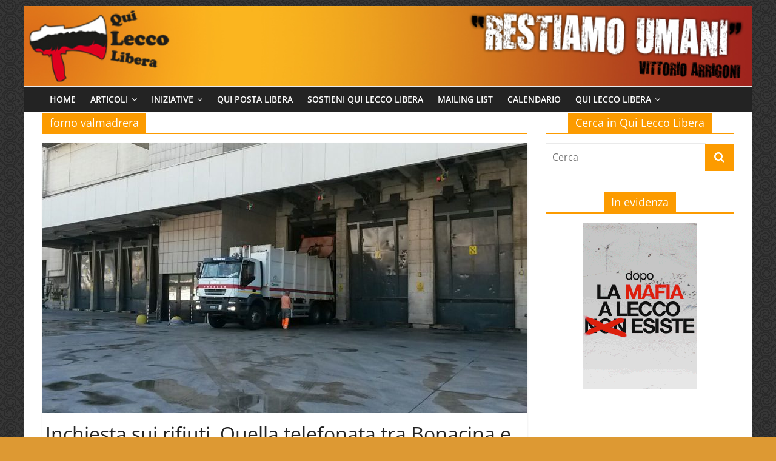

--- FILE ---
content_type: text/html; charset=UTF-8
request_url: https://www.quileccolibera.net/tag/forno-valmadrera/
body_size: 66996
content:
<!DOCTYPE html>
<html lang="it-IT">
<head>
			<meta charset="UTF-8" />
		<meta name="viewport" content="width=device-width, initial-scale=1">
		<link rel="profile" href="http://gmpg.org/xfn/11" />
		<title>forno valmadrera &#8211; Qui Lecco Libera</title>
<meta name='robots' content='max-image-preview:large' />
<link rel="alternate" type="application/rss+xml" title="Qui Lecco Libera &raquo; Feed" href="https://www.quileccolibera.net/feed/" />
<link rel="alternate" type="application/rss+xml" title="Qui Lecco Libera &raquo; Feed dei commenti" href="https://www.quileccolibera.net/comments/feed/" />
<link rel="alternate" type="application/rss+xml" title="Qui Lecco Libera &raquo; forno valmadrera Feed del tag" href="https://www.quileccolibera.net/tag/forno-valmadrera/feed/" />
<script type="text/javascript">
window._wpemojiSettings = {"baseUrl":"https:\/\/s.w.org\/images\/core\/emoji\/14.0.0\/72x72\/","ext":".png","svgUrl":"https:\/\/s.w.org\/images\/core\/emoji\/14.0.0\/svg\/","svgExt":".svg","source":{"concatemoji":"https:\/\/www.quileccolibera.net\/wp-includes\/js\/wp-emoji-release.min.js?ver=6.1.9"}};
/*! This file is auto-generated */
!function(e,a,t){var n,r,o,i=a.createElement("canvas"),p=i.getContext&&i.getContext("2d");function s(e,t){var a=String.fromCharCode,e=(p.clearRect(0,0,i.width,i.height),p.fillText(a.apply(this,e),0,0),i.toDataURL());return p.clearRect(0,0,i.width,i.height),p.fillText(a.apply(this,t),0,0),e===i.toDataURL()}function c(e){var t=a.createElement("script");t.src=e,t.defer=t.type="text/javascript",a.getElementsByTagName("head")[0].appendChild(t)}for(o=Array("flag","emoji"),t.supports={everything:!0,everythingExceptFlag:!0},r=0;r<o.length;r++)t.supports[o[r]]=function(e){if(p&&p.fillText)switch(p.textBaseline="top",p.font="600 32px Arial",e){case"flag":return s([127987,65039,8205,9895,65039],[127987,65039,8203,9895,65039])?!1:!s([55356,56826,55356,56819],[55356,56826,8203,55356,56819])&&!s([55356,57332,56128,56423,56128,56418,56128,56421,56128,56430,56128,56423,56128,56447],[55356,57332,8203,56128,56423,8203,56128,56418,8203,56128,56421,8203,56128,56430,8203,56128,56423,8203,56128,56447]);case"emoji":return!s([129777,127995,8205,129778,127999],[129777,127995,8203,129778,127999])}return!1}(o[r]),t.supports.everything=t.supports.everything&&t.supports[o[r]],"flag"!==o[r]&&(t.supports.everythingExceptFlag=t.supports.everythingExceptFlag&&t.supports[o[r]]);t.supports.everythingExceptFlag=t.supports.everythingExceptFlag&&!t.supports.flag,t.DOMReady=!1,t.readyCallback=function(){t.DOMReady=!0},t.supports.everything||(n=function(){t.readyCallback()},a.addEventListener?(a.addEventListener("DOMContentLoaded",n,!1),e.addEventListener("load",n,!1)):(e.attachEvent("onload",n),a.attachEvent("onreadystatechange",function(){"complete"===a.readyState&&t.readyCallback()})),(e=t.source||{}).concatemoji?c(e.concatemoji):e.wpemoji&&e.twemoji&&(c(e.twemoji),c(e.wpemoji)))}(window,document,window._wpemojiSettings);
</script>
<style type="text/css">
img.wp-smiley,
img.emoji {
	display: inline !important;
	border: none !important;
	box-shadow: none !important;
	height: 1em !important;
	width: 1em !important;
	margin: 0 0.07em !important;
	vertical-align: -0.1em !important;
	background: none !important;
	padding: 0 !important;
}
</style>
	<link rel='stylesheet' id='flick-css' href='https://www.quileccolibera.net/wp-content/plugins/mailchimp/css/flick/flick.css?ver=6.1.9' type='text/css' media='all' />
<link rel='stylesheet' id='mailchimpSF_main_css-css' href='https://www.quileccolibera.net/?mcsf_action=main_css&#038;ver=6.1.9' type='text/css' media='all' />
<!--[if IE]>
<link rel='stylesheet' id='mailchimpSF_ie_css-css' href='https://www.quileccolibera.net/wp-content/plugins/mailchimp/css/ie.css?ver=6.1.9' type='text/css' media='all' />
<![endif]-->
<link rel='stylesheet' id='wp-block-library-css' href='https://www.quileccolibera.net/wp-includes/css/dist/block-library/style.min.css?ver=6.1.9' type='text/css' media='all' />
<style id='wp-block-library-theme-inline-css' type='text/css'>
.wp-block-audio figcaption{color:#555;font-size:13px;text-align:center}.is-dark-theme .wp-block-audio figcaption{color:hsla(0,0%,100%,.65)}.wp-block-audio{margin:0 0 1em}.wp-block-code{border:1px solid #ccc;border-radius:4px;font-family:Menlo,Consolas,monaco,monospace;padding:.8em 1em}.wp-block-embed figcaption{color:#555;font-size:13px;text-align:center}.is-dark-theme .wp-block-embed figcaption{color:hsla(0,0%,100%,.65)}.wp-block-embed{margin:0 0 1em}.blocks-gallery-caption{color:#555;font-size:13px;text-align:center}.is-dark-theme .blocks-gallery-caption{color:hsla(0,0%,100%,.65)}.wp-block-image figcaption{color:#555;font-size:13px;text-align:center}.is-dark-theme .wp-block-image figcaption{color:hsla(0,0%,100%,.65)}.wp-block-image{margin:0 0 1em}.wp-block-pullquote{border-top:4px solid;border-bottom:4px solid;margin-bottom:1.75em;color:currentColor}.wp-block-pullquote__citation,.wp-block-pullquote cite,.wp-block-pullquote footer{color:currentColor;text-transform:uppercase;font-size:.8125em;font-style:normal}.wp-block-quote{border-left:.25em solid;margin:0 0 1.75em;padding-left:1em}.wp-block-quote cite,.wp-block-quote footer{color:currentColor;font-size:.8125em;position:relative;font-style:normal}.wp-block-quote.has-text-align-right{border-left:none;border-right:.25em solid;padding-left:0;padding-right:1em}.wp-block-quote.has-text-align-center{border:none;padding-left:0}.wp-block-quote.is-large,.wp-block-quote.is-style-large,.wp-block-quote.is-style-plain{border:none}.wp-block-search .wp-block-search__label{font-weight:700}.wp-block-search__button{border:1px solid #ccc;padding:.375em .625em}:where(.wp-block-group.has-background){padding:1.25em 2.375em}.wp-block-separator.has-css-opacity{opacity:.4}.wp-block-separator{border:none;border-bottom:2px solid;margin-left:auto;margin-right:auto}.wp-block-separator.has-alpha-channel-opacity{opacity:1}.wp-block-separator:not(.is-style-wide):not(.is-style-dots){width:100px}.wp-block-separator.has-background:not(.is-style-dots){border-bottom:none;height:1px}.wp-block-separator.has-background:not(.is-style-wide):not(.is-style-dots){height:2px}.wp-block-table{margin:"0 0 1em 0"}.wp-block-table thead{border-bottom:3px solid}.wp-block-table tfoot{border-top:3px solid}.wp-block-table td,.wp-block-table th{word-break:normal}.wp-block-table figcaption{color:#555;font-size:13px;text-align:center}.is-dark-theme .wp-block-table figcaption{color:hsla(0,0%,100%,.65)}.wp-block-video figcaption{color:#555;font-size:13px;text-align:center}.is-dark-theme .wp-block-video figcaption{color:hsla(0,0%,100%,.65)}.wp-block-video{margin:0 0 1em}.wp-block-template-part.has-background{padding:1.25em 2.375em;margin-top:0;margin-bottom:0}
</style>
<link rel='stylesheet' id='classic-theme-styles-css' href='https://www.quileccolibera.net/wp-includes/css/classic-themes.min.css?ver=1' type='text/css' media='all' />
<style id='global-styles-inline-css' type='text/css'>
body{--wp--preset--color--black: #000000;--wp--preset--color--cyan-bluish-gray: #abb8c3;--wp--preset--color--white: #ffffff;--wp--preset--color--pale-pink: #f78da7;--wp--preset--color--vivid-red: #cf2e2e;--wp--preset--color--luminous-vivid-orange: #ff6900;--wp--preset--color--luminous-vivid-amber: #fcb900;--wp--preset--color--light-green-cyan: #7bdcb5;--wp--preset--color--vivid-green-cyan: #00d084;--wp--preset--color--pale-cyan-blue: #8ed1fc;--wp--preset--color--vivid-cyan-blue: #0693e3;--wp--preset--color--vivid-purple: #9b51e0;--wp--preset--gradient--vivid-cyan-blue-to-vivid-purple: linear-gradient(135deg,rgba(6,147,227,1) 0%,rgb(155,81,224) 100%);--wp--preset--gradient--light-green-cyan-to-vivid-green-cyan: linear-gradient(135deg,rgb(122,220,180) 0%,rgb(0,208,130) 100%);--wp--preset--gradient--luminous-vivid-amber-to-luminous-vivid-orange: linear-gradient(135deg,rgba(252,185,0,1) 0%,rgba(255,105,0,1) 100%);--wp--preset--gradient--luminous-vivid-orange-to-vivid-red: linear-gradient(135deg,rgba(255,105,0,1) 0%,rgb(207,46,46) 100%);--wp--preset--gradient--very-light-gray-to-cyan-bluish-gray: linear-gradient(135deg,rgb(238,238,238) 0%,rgb(169,184,195) 100%);--wp--preset--gradient--cool-to-warm-spectrum: linear-gradient(135deg,rgb(74,234,220) 0%,rgb(151,120,209) 20%,rgb(207,42,186) 40%,rgb(238,44,130) 60%,rgb(251,105,98) 80%,rgb(254,248,76) 100%);--wp--preset--gradient--blush-light-purple: linear-gradient(135deg,rgb(255,206,236) 0%,rgb(152,150,240) 100%);--wp--preset--gradient--blush-bordeaux: linear-gradient(135deg,rgb(254,205,165) 0%,rgb(254,45,45) 50%,rgb(107,0,62) 100%);--wp--preset--gradient--luminous-dusk: linear-gradient(135deg,rgb(255,203,112) 0%,rgb(199,81,192) 50%,rgb(65,88,208) 100%);--wp--preset--gradient--pale-ocean: linear-gradient(135deg,rgb(255,245,203) 0%,rgb(182,227,212) 50%,rgb(51,167,181) 100%);--wp--preset--gradient--electric-grass: linear-gradient(135deg,rgb(202,248,128) 0%,rgb(113,206,126) 100%);--wp--preset--gradient--midnight: linear-gradient(135deg,rgb(2,3,129) 0%,rgb(40,116,252) 100%);--wp--preset--duotone--dark-grayscale: url('#wp-duotone-dark-grayscale');--wp--preset--duotone--grayscale: url('#wp-duotone-grayscale');--wp--preset--duotone--purple-yellow: url('#wp-duotone-purple-yellow');--wp--preset--duotone--blue-red: url('#wp-duotone-blue-red');--wp--preset--duotone--midnight: url('#wp-duotone-midnight');--wp--preset--duotone--magenta-yellow: url('#wp-duotone-magenta-yellow');--wp--preset--duotone--purple-green: url('#wp-duotone-purple-green');--wp--preset--duotone--blue-orange: url('#wp-duotone-blue-orange');--wp--preset--font-size--small: 13px;--wp--preset--font-size--medium: 20px;--wp--preset--font-size--large: 36px;--wp--preset--font-size--x-large: 42px;--wp--preset--spacing--20: 0.44rem;--wp--preset--spacing--30: 0.67rem;--wp--preset--spacing--40: 1rem;--wp--preset--spacing--50: 1.5rem;--wp--preset--spacing--60: 2.25rem;--wp--preset--spacing--70: 3.38rem;--wp--preset--spacing--80: 5.06rem;}:where(.is-layout-flex){gap: 0.5em;}body .is-layout-flow > .alignleft{float: left;margin-inline-start: 0;margin-inline-end: 2em;}body .is-layout-flow > .alignright{float: right;margin-inline-start: 2em;margin-inline-end: 0;}body .is-layout-flow > .aligncenter{margin-left: auto !important;margin-right: auto !important;}body .is-layout-constrained > .alignleft{float: left;margin-inline-start: 0;margin-inline-end: 2em;}body .is-layout-constrained > .alignright{float: right;margin-inline-start: 2em;margin-inline-end: 0;}body .is-layout-constrained > .aligncenter{margin-left: auto !important;margin-right: auto !important;}body .is-layout-constrained > :where(:not(.alignleft):not(.alignright):not(.alignfull)){max-width: var(--wp--style--global--content-size);margin-left: auto !important;margin-right: auto !important;}body .is-layout-constrained > .alignwide{max-width: var(--wp--style--global--wide-size);}body .is-layout-flex{display: flex;}body .is-layout-flex{flex-wrap: wrap;align-items: center;}body .is-layout-flex > *{margin: 0;}:where(.wp-block-columns.is-layout-flex){gap: 2em;}.has-black-color{color: var(--wp--preset--color--black) !important;}.has-cyan-bluish-gray-color{color: var(--wp--preset--color--cyan-bluish-gray) !important;}.has-white-color{color: var(--wp--preset--color--white) !important;}.has-pale-pink-color{color: var(--wp--preset--color--pale-pink) !important;}.has-vivid-red-color{color: var(--wp--preset--color--vivid-red) !important;}.has-luminous-vivid-orange-color{color: var(--wp--preset--color--luminous-vivid-orange) !important;}.has-luminous-vivid-amber-color{color: var(--wp--preset--color--luminous-vivid-amber) !important;}.has-light-green-cyan-color{color: var(--wp--preset--color--light-green-cyan) !important;}.has-vivid-green-cyan-color{color: var(--wp--preset--color--vivid-green-cyan) !important;}.has-pale-cyan-blue-color{color: var(--wp--preset--color--pale-cyan-blue) !important;}.has-vivid-cyan-blue-color{color: var(--wp--preset--color--vivid-cyan-blue) !important;}.has-vivid-purple-color{color: var(--wp--preset--color--vivid-purple) !important;}.has-black-background-color{background-color: var(--wp--preset--color--black) !important;}.has-cyan-bluish-gray-background-color{background-color: var(--wp--preset--color--cyan-bluish-gray) !important;}.has-white-background-color{background-color: var(--wp--preset--color--white) !important;}.has-pale-pink-background-color{background-color: var(--wp--preset--color--pale-pink) !important;}.has-vivid-red-background-color{background-color: var(--wp--preset--color--vivid-red) !important;}.has-luminous-vivid-orange-background-color{background-color: var(--wp--preset--color--luminous-vivid-orange) !important;}.has-luminous-vivid-amber-background-color{background-color: var(--wp--preset--color--luminous-vivid-amber) !important;}.has-light-green-cyan-background-color{background-color: var(--wp--preset--color--light-green-cyan) !important;}.has-vivid-green-cyan-background-color{background-color: var(--wp--preset--color--vivid-green-cyan) !important;}.has-pale-cyan-blue-background-color{background-color: var(--wp--preset--color--pale-cyan-blue) !important;}.has-vivid-cyan-blue-background-color{background-color: var(--wp--preset--color--vivid-cyan-blue) !important;}.has-vivid-purple-background-color{background-color: var(--wp--preset--color--vivid-purple) !important;}.has-black-border-color{border-color: var(--wp--preset--color--black) !important;}.has-cyan-bluish-gray-border-color{border-color: var(--wp--preset--color--cyan-bluish-gray) !important;}.has-white-border-color{border-color: var(--wp--preset--color--white) !important;}.has-pale-pink-border-color{border-color: var(--wp--preset--color--pale-pink) !important;}.has-vivid-red-border-color{border-color: var(--wp--preset--color--vivid-red) !important;}.has-luminous-vivid-orange-border-color{border-color: var(--wp--preset--color--luminous-vivid-orange) !important;}.has-luminous-vivid-amber-border-color{border-color: var(--wp--preset--color--luminous-vivid-amber) !important;}.has-light-green-cyan-border-color{border-color: var(--wp--preset--color--light-green-cyan) !important;}.has-vivid-green-cyan-border-color{border-color: var(--wp--preset--color--vivid-green-cyan) !important;}.has-pale-cyan-blue-border-color{border-color: var(--wp--preset--color--pale-cyan-blue) !important;}.has-vivid-cyan-blue-border-color{border-color: var(--wp--preset--color--vivid-cyan-blue) !important;}.has-vivid-purple-border-color{border-color: var(--wp--preset--color--vivid-purple) !important;}.has-vivid-cyan-blue-to-vivid-purple-gradient-background{background: var(--wp--preset--gradient--vivid-cyan-blue-to-vivid-purple) !important;}.has-light-green-cyan-to-vivid-green-cyan-gradient-background{background: var(--wp--preset--gradient--light-green-cyan-to-vivid-green-cyan) !important;}.has-luminous-vivid-amber-to-luminous-vivid-orange-gradient-background{background: var(--wp--preset--gradient--luminous-vivid-amber-to-luminous-vivid-orange) !important;}.has-luminous-vivid-orange-to-vivid-red-gradient-background{background: var(--wp--preset--gradient--luminous-vivid-orange-to-vivid-red) !important;}.has-very-light-gray-to-cyan-bluish-gray-gradient-background{background: var(--wp--preset--gradient--very-light-gray-to-cyan-bluish-gray) !important;}.has-cool-to-warm-spectrum-gradient-background{background: var(--wp--preset--gradient--cool-to-warm-spectrum) !important;}.has-blush-light-purple-gradient-background{background: var(--wp--preset--gradient--blush-light-purple) !important;}.has-blush-bordeaux-gradient-background{background: var(--wp--preset--gradient--blush-bordeaux) !important;}.has-luminous-dusk-gradient-background{background: var(--wp--preset--gradient--luminous-dusk) !important;}.has-pale-ocean-gradient-background{background: var(--wp--preset--gradient--pale-ocean) !important;}.has-electric-grass-gradient-background{background: var(--wp--preset--gradient--electric-grass) !important;}.has-midnight-gradient-background{background: var(--wp--preset--gradient--midnight) !important;}.has-small-font-size{font-size: var(--wp--preset--font-size--small) !important;}.has-medium-font-size{font-size: var(--wp--preset--font-size--medium) !important;}.has-large-font-size{font-size: var(--wp--preset--font-size--large) !important;}.has-x-large-font-size{font-size: var(--wp--preset--font-size--x-large) !important;}
.wp-block-navigation a:where(:not(.wp-element-button)){color: inherit;}
:where(.wp-block-columns.is-layout-flex){gap: 2em;}
.wp-block-pullquote{font-size: 1.5em;line-height: 1.6;}
</style>
<link rel='stylesheet' id='magnific-popup-au-css' href='https://www.quileccolibera.net/wp-content/plugins/youtube-channel/assets/lib/magnific-popup/magnific-popup.min.css?ver=3.0.12.1' type='text/css' media='all' />
<link rel='stylesheet' id='youtube-channel-css' href='https://www.quileccolibera.net/wp-content/plugins/youtube-channel/assets/css/youtube-channel.css?ver=3.0.12.1' type='text/css' media='all' />
<link rel='stylesheet' id='colormag_style-css' href='https://www.quileccolibera.net/wp-content/themes/colormag/style.css?ver=2.1.4' type='text/css' media='all' />
<style id='colormag_style-inline-css' type='text/css'>
.colormag-button,blockquote,button,input[type=reset],input[type=button],input[type=submit],#masthead.colormag-header-clean #site-navigation.main-small-navigation .menu-toggle,.fa.search-top:hover,#masthead.colormag-header-classic #site-navigation.main-small-navigation .menu-toggle,.main-navigation ul li.focus > a,#masthead.colormag-header-classic .main-navigation ul ul.sub-menu li.focus > a,.home-icon.front_page_on,.main-navigation a:hover,.main-navigation ul li ul li a:hover,.main-navigation ul li ul li:hover>a,.main-navigation ul li.current-menu-ancestor>a,.main-navigation ul li.current-menu-item ul li a:hover,.main-navigation ul li.current-menu-item>a,.main-navigation ul li.current_page_ancestor>a,.main-navigation ul li.current_page_item>a,.main-navigation ul li:hover>a,.main-small-navigation li a:hover,.site-header .menu-toggle:hover,#masthead.colormag-header-classic .main-navigation ul ul.sub-menu li:hover > a,#masthead.colormag-header-classic .main-navigation ul ul.sub-menu li.current-menu-ancestor > a,#masthead.colormag-header-classic .main-navigation ul ul.sub-menu li.current-menu-item > a,#masthead .main-small-navigation li:hover > a,#masthead .main-small-navigation li.current-page-ancestor > a,#masthead .main-small-navigation li.current-menu-ancestor > a,#masthead .main-small-navigation li.current-page-item > a,#masthead .main-small-navigation li.current-menu-item > a,.main-small-navigation .current-menu-item>a,.main-small-navigation .current_page_item > a,.promo-button-area a:hover,#content .wp-pagenavi .current,#content .wp-pagenavi a:hover,.format-link .entry-content a,.pagination span,.comments-area .comment-author-link span,#secondary .widget-title span,.footer-widgets-area .widget-title span,.colormag-footer--classic .footer-widgets-area .widget-title span::before,.advertisement_above_footer .widget-title span,#content .post .article-content .above-entry-meta .cat-links a,.page-header .page-title span,.entry-meta .post-format i,.more-link,.no-post-thumbnail,.widget_featured_slider .slide-content .above-entry-meta .cat-links a,.widget_highlighted_posts .article-content .above-entry-meta .cat-links a,.widget_featured_posts .article-content .above-entry-meta .cat-links a,.widget_featured_posts .widget-title span,.widget_slider_area .widget-title span,.widget_beside_slider .widget-title span,.wp-block-quote,.wp-block-quote.is-style-large,.wp-block-quote.has-text-align-right{background-color:#fc9b00;}#site-title a,.next a:hover,.previous a:hover,.social-links i.fa:hover,a,#masthead.colormag-header-clean .social-links li:hover i.fa,#masthead.colormag-header-classic .social-links li:hover i.fa,#masthead.colormag-header-clean .breaking-news .newsticker a:hover,#masthead.colormag-header-classic .breaking-news .newsticker a:hover,#masthead.colormag-header-classic #site-navigation .fa.search-top:hover,#masthead.colormag-header-classic #site-navigation.main-navigation .random-post a:hover .fa-random,.dark-skin #masthead.colormag-header-classic #site-navigation.main-navigation .home-icon:hover .fa,#masthead .main-small-navigation li:hover > .sub-toggle i,.better-responsive-menu #masthead .main-small-navigation .sub-toggle.active .fa,#masthead.colormag-header-classic .main-navigation .home-icon a:hover .fa,.pagination a span:hover,#content .comments-area a.comment-edit-link:hover,#content .comments-area a.comment-permalink:hover,#content .comments-area article header cite a:hover,.comments-area .comment-author-link a:hover,.comment .comment-reply-link:hover,.nav-next a,.nav-previous a,.footer-widgets-area a:hover,a#scroll-up i,#content .post .article-content .entry-title a:hover,.entry-meta .byline i,.entry-meta .cat-links i,.entry-meta a,.post .entry-title a:hover,.search .entry-title a:hover,.entry-meta .comments-link a:hover,.entry-meta .edit-link a:hover,.entry-meta .posted-on a:hover,.entry-meta .tag-links a:hover,.single #content .tags a:hover,.post-box .entry-meta .cat-links a:hover,.post-box .entry-meta .posted-on a:hover,.post.post-box .entry-title a:hover,.widget_featured_slider .slide-content .below-entry-meta .byline a:hover,.widget_featured_slider .slide-content .below-entry-meta .comments a:hover,.widget_featured_slider .slide-content .below-entry-meta .posted-on a:hover,.widget_featured_slider .slide-content .entry-title a:hover,.byline a:hover,.comments a:hover,.edit-link a:hover,.posted-on a:hover,.tag-links a:hover,.widget_highlighted_posts .article-content .below-entry-meta .byline a:hover,.widget_highlighted_posts .article-content .below-entry-meta .comments a:hover,.widget_highlighted_posts .article-content .below-entry-meta .posted-on a:hover,.widget_highlighted_posts .article-content .entry-title a:hover,.widget_featured_posts .article-content .entry-title a:hover,.related-posts-main-title .fa,.single-related-posts .article-content .entry-title a:hover{color:#fc9b00;}#site-navigation{border-top-color:#fc9b00;}#masthead.colormag-header-classic .main-navigation ul ul.sub-menu li:hover,#masthead.colormag-header-classic .main-navigation ul ul.sub-menu li.current-menu-ancestor,#masthead.colormag-header-classic .main-navigation ul ul.sub-menu li.current-menu-item,#masthead.colormag-header-classic #site-navigation .menu-toggle,#masthead.colormag-header-classic #site-navigation .menu-toggle:hover,#masthead.colormag-header-classic .main-navigation ul > li:hover > a,#masthead.colormag-header-classic .main-navigation ul > li.current-menu-item > a,#masthead.colormag-header-classic .main-navigation ul > li.current-menu-ancestor > a,#masthead.colormag-header-classic .main-navigation ul li.focus > a,.promo-button-area a:hover,.pagination a span:hover{border-color:#fc9b00;}#secondary .widget-title,.footer-widgets-area .widget-title,.advertisement_above_footer .widget-title,.page-header .page-title,.widget_featured_posts .widget-title,.widget_slider_area .widget-title,.widget_beside_slider .widget-title{border-bottom-color:#fc9b00;}@media (max-width:768px){.better-responsive-menu .sub-toggle{background-color:#de7d00;}}
</style>
<link rel='stylesheet' id='colormag-featured-image-popup-css-css' href='https://www.quileccolibera.net/wp-content/themes/colormag/js/magnific-popup/magnific-popup.min.css?ver=2.1.4' type='text/css' media='all' />
<link rel='stylesheet' id='colormag-fontawesome-css' href='https://www.quileccolibera.net/wp-content/themes/colormag/fontawesome/css/font-awesome.min.css?ver=2.1.4' type='text/css' media='all' />
<script type='text/javascript' src='https://www.quileccolibera.net/wp-includes/js/jquery/jquery.min.js?ver=3.6.1' id='jquery-core-js'></script>
<script type='text/javascript' src='https://www.quileccolibera.net/wp-includes/js/jquery/jquery-migrate.min.js?ver=3.3.2' id='jquery-migrate-js'></script>
<script type='text/javascript' src='https://www.quileccolibera.net/wp-content/plugins/mailchimp/js/scrollTo.js?ver=1.5.8' id='jquery_scrollto-js'></script>
<script type='text/javascript' src='https://www.quileccolibera.net/wp-includes/js/jquery/jquery.form.min.js?ver=4.3.0' id='jquery-form-js'></script>
<script type='text/javascript' id='mailchimpSF_main_js-js-extra'>
/* <![CDATA[ */
var mailchimpSF = {"ajax_url":"https:\/\/www.quileccolibera.net\/"};
/* ]]> */
</script>
<script type='text/javascript' src='https://www.quileccolibera.net/wp-content/plugins/mailchimp/js/mailchimp.js?ver=1.5.8' id='mailchimpSF_main_js-js'></script>
<script type='text/javascript' src='https://www.quileccolibera.net/wp-includes/js/jquery/ui/core.min.js?ver=1.13.2' id='jquery-ui-core-js'></script>
<script type='text/javascript' src='https://www.quileccolibera.net/wp-content/plugins/mailchimp/js/datepicker.js?ver=6.1.9' id='datepicker-js'></script>
<!--[if lte IE 8]>
<script type='text/javascript' src='https://www.quileccolibera.net/wp-content/themes/colormag/js/html5shiv.min.js?ver=2.1.4' id='html5-js'></script>
<![endif]-->
<link rel="https://api.w.org/" href="https://www.quileccolibera.net/wp-json/" /><link rel="alternate" type="application/json" href="https://www.quileccolibera.net/wp-json/wp/v2/tags/1962" /><link rel="EditURI" type="application/rsd+xml" title="RSD" href="https://www.quileccolibera.net/xmlrpc.php?rsd" />
<link rel="wlwmanifest" type="application/wlwmanifest+xml" href="https://www.quileccolibera.net/wp-includes/wlwmanifest.xml" />
<meta name="generator" content="WordPress 6.1.9" />
<script type="text/javascript">
        jQuery(function($) {
            $('.date-pick').each(function() {
                var format = $(this).data('format') || 'mm/dd/yyyy';
                format = format.replace(/yyyy/i, 'yy');
                $(this).datepicker({
                    autoFocusNextInput: true,
                    constrainInput: false,
                    changeMonth: true,
                    changeYear: true,
                    beforeShow: function(input, inst) { $('#ui-datepicker-div').addClass('show'); },
                    dateFormat: format.toLowerCase(),
                });
            });
            d = new Date();
            $('.birthdate-pick').each(function() {
                var format = $(this).data('format') || 'mm/dd';
                format = format.replace(/yyyy/i, 'yy');
                $(this).datepicker({
                    autoFocusNextInput: true,
                    constrainInput: false,
                    changeMonth: true,
                    changeYear: false,
                    minDate: new Date(d.getFullYear(), 1-1, 1),
                    maxDate: new Date(d.getFullYear(), 12-1, 31),
                    beforeShow: function(input, inst) { $('#ui-datepicker-div').removeClass('show'); },
                    dateFormat: format.toLowerCase(),
                });

            });

        });
    </script>
<style type="text/css">.recentcomments a{display:inline !important;padding:0 !important;margin:0 !important;}</style><style type="text/css" id="custom-background-css">
body.custom-background { background-color: #dd9933; background-image: url("https://www.quileccolibera.net/wp-content/uploads/sfondo_nero.gif"); background-position: left top; background-size: auto; background-repeat: repeat; background-attachment: scroll; }
</style>
	<link rel="icon" href="https://www.quileccolibera.net/wp-content/uploads/cropped-testata_1-150x150.jpg" sizes="32x32" />
<link rel="icon" href="https://www.quileccolibera.net/wp-content/uploads/cropped-testata_1-300x300.jpg" sizes="192x192" />
<link rel="apple-touch-icon" href="https://www.quileccolibera.net/wp-content/uploads/cropped-testata_1-300x300.jpg" />
<meta name="msapplication-TileImage" content="https://www.quileccolibera.net/wp-content/uploads/cropped-testata_1-300x300.jpg" />
		<style type="text/css" id="wp-custom-css">
			/* nasconde la sezione in cui verrebbe scritto il titolo del sito */
#header-text-nav-wrap {
    padding: 0px 0px 0px 0px;
}
#site-navigation {
    border-top: 0px;
}

/* nasconde l'icona dell'autore dal titolo del post */
.byline{
	display:none;
}

/*nasconde la sezione sopra ad ogni post in cui vengono visualizzate le categorie*/
.above-entry-meta{
	display:none;
}

/*riduce i contorni dei post*/
#content .post .article-content{
padding: 10px 5px 1px 5px;
}

/*riduce lo spazio bianco sotto al menu*/
#main{
	padding-top: 1px;
}


/*larghezza area laterale
div #secondary{
	width: 17%;
	text-align: center;
}*/

/*larghezza area principale
div #primary{
	width: 80%;
}*/

/*testo area laterale*/
div #secondary{
	text-align: center;
}		</style>
		</head>

<body class="archive tag tag-forno-valmadrera tag-1962 custom-background wp-custom-logo wp-embed-responsive right-sidebar box-layout">

<svg xmlns="http://www.w3.org/2000/svg" viewBox="0 0 0 0" width="0" height="0" focusable="false" role="none" style="visibility: hidden; position: absolute; left: -9999px; overflow: hidden;" ><defs><filter id="wp-duotone-dark-grayscale"><feColorMatrix color-interpolation-filters="sRGB" type="matrix" values=" .299 .587 .114 0 0 .299 .587 .114 0 0 .299 .587 .114 0 0 .299 .587 .114 0 0 " /><feComponentTransfer color-interpolation-filters="sRGB" ><feFuncR type="table" tableValues="0 0.49803921568627" /><feFuncG type="table" tableValues="0 0.49803921568627" /><feFuncB type="table" tableValues="0 0.49803921568627" /><feFuncA type="table" tableValues="1 1" /></feComponentTransfer><feComposite in2="SourceGraphic" operator="in" /></filter></defs></svg><svg xmlns="http://www.w3.org/2000/svg" viewBox="0 0 0 0" width="0" height="0" focusable="false" role="none" style="visibility: hidden; position: absolute; left: -9999px; overflow: hidden;" ><defs><filter id="wp-duotone-grayscale"><feColorMatrix color-interpolation-filters="sRGB" type="matrix" values=" .299 .587 .114 0 0 .299 .587 .114 0 0 .299 .587 .114 0 0 .299 .587 .114 0 0 " /><feComponentTransfer color-interpolation-filters="sRGB" ><feFuncR type="table" tableValues="0 1" /><feFuncG type="table" tableValues="0 1" /><feFuncB type="table" tableValues="0 1" /><feFuncA type="table" tableValues="1 1" /></feComponentTransfer><feComposite in2="SourceGraphic" operator="in" /></filter></defs></svg><svg xmlns="http://www.w3.org/2000/svg" viewBox="0 0 0 0" width="0" height="0" focusable="false" role="none" style="visibility: hidden; position: absolute; left: -9999px; overflow: hidden;" ><defs><filter id="wp-duotone-purple-yellow"><feColorMatrix color-interpolation-filters="sRGB" type="matrix" values=" .299 .587 .114 0 0 .299 .587 .114 0 0 .299 .587 .114 0 0 .299 .587 .114 0 0 " /><feComponentTransfer color-interpolation-filters="sRGB" ><feFuncR type="table" tableValues="0.54901960784314 0.98823529411765" /><feFuncG type="table" tableValues="0 1" /><feFuncB type="table" tableValues="0.71764705882353 0.25490196078431" /><feFuncA type="table" tableValues="1 1" /></feComponentTransfer><feComposite in2="SourceGraphic" operator="in" /></filter></defs></svg><svg xmlns="http://www.w3.org/2000/svg" viewBox="0 0 0 0" width="0" height="0" focusable="false" role="none" style="visibility: hidden; position: absolute; left: -9999px; overflow: hidden;" ><defs><filter id="wp-duotone-blue-red"><feColorMatrix color-interpolation-filters="sRGB" type="matrix" values=" .299 .587 .114 0 0 .299 .587 .114 0 0 .299 .587 .114 0 0 .299 .587 .114 0 0 " /><feComponentTransfer color-interpolation-filters="sRGB" ><feFuncR type="table" tableValues="0 1" /><feFuncG type="table" tableValues="0 0.27843137254902" /><feFuncB type="table" tableValues="0.5921568627451 0.27843137254902" /><feFuncA type="table" tableValues="1 1" /></feComponentTransfer><feComposite in2="SourceGraphic" operator="in" /></filter></defs></svg><svg xmlns="http://www.w3.org/2000/svg" viewBox="0 0 0 0" width="0" height="0" focusable="false" role="none" style="visibility: hidden; position: absolute; left: -9999px; overflow: hidden;" ><defs><filter id="wp-duotone-midnight"><feColorMatrix color-interpolation-filters="sRGB" type="matrix" values=" .299 .587 .114 0 0 .299 .587 .114 0 0 .299 .587 .114 0 0 .299 .587 .114 0 0 " /><feComponentTransfer color-interpolation-filters="sRGB" ><feFuncR type="table" tableValues="0 0" /><feFuncG type="table" tableValues="0 0.64705882352941" /><feFuncB type="table" tableValues="0 1" /><feFuncA type="table" tableValues="1 1" /></feComponentTransfer><feComposite in2="SourceGraphic" operator="in" /></filter></defs></svg><svg xmlns="http://www.w3.org/2000/svg" viewBox="0 0 0 0" width="0" height="0" focusable="false" role="none" style="visibility: hidden; position: absolute; left: -9999px; overflow: hidden;" ><defs><filter id="wp-duotone-magenta-yellow"><feColorMatrix color-interpolation-filters="sRGB" type="matrix" values=" .299 .587 .114 0 0 .299 .587 .114 0 0 .299 .587 .114 0 0 .299 .587 .114 0 0 " /><feComponentTransfer color-interpolation-filters="sRGB" ><feFuncR type="table" tableValues="0.78039215686275 1" /><feFuncG type="table" tableValues="0 0.94901960784314" /><feFuncB type="table" tableValues="0.35294117647059 0.47058823529412" /><feFuncA type="table" tableValues="1 1" /></feComponentTransfer><feComposite in2="SourceGraphic" operator="in" /></filter></defs></svg><svg xmlns="http://www.w3.org/2000/svg" viewBox="0 0 0 0" width="0" height="0" focusable="false" role="none" style="visibility: hidden; position: absolute; left: -9999px; overflow: hidden;" ><defs><filter id="wp-duotone-purple-green"><feColorMatrix color-interpolation-filters="sRGB" type="matrix" values=" .299 .587 .114 0 0 .299 .587 .114 0 0 .299 .587 .114 0 0 .299 .587 .114 0 0 " /><feComponentTransfer color-interpolation-filters="sRGB" ><feFuncR type="table" tableValues="0.65098039215686 0.40392156862745" /><feFuncG type="table" tableValues="0 1" /><feFuncB type="table" tableValues="0.44705882352941 0.4" /><feFuncA type="table" tableValues="1 1" /></feComponentTransfer><feComposite in2="SourceGraphic" operator="in" /></filter></defs></svg><svg xmlns="http://www.w3.org/2000/svg" viewBox="0 0 0 0" width="0" height="0" focusable="false" role="none" style="visibility: hidden; position: absolute; left: -9999px; overflow: hidden;" ><defs><filter id="wp-duotone-blue-orange"><feColorMatrix color-interpolation-filters="sRGB" type="matrix" values=" .299 .587 .114 0 0 .299 .587 .114 0 0 .299 .587 .114 0 0 .299 .587 .114 0 0 " /><feComponentTransfer color-interpolation-filters="sRGB" ><feFuncR type="table" tableValues="0.098039215686275 1" /><feFuncG type="table" tableValues="0 0.66274509803922" /><feFuncB type="table" tableValues="0.84705882352941 0.41960784313725" /><feFuncA type="table" tableValues="1 1" /></feComponentTransfer><feComposite in2="SourceGraphic" operator="in" /></filter></defs></svg>		<div id="page" class="hfeed site">
				<a class="skip-link screen-reader-text" href="#main">Salta al contenuto</a>
				<header id="masthead" class="site-header clearfix ">
				<div id="header-text-nav-container" class="clearfix">
		<div id="wp-custom-header" class="wp-custom-header"><div class="header-image-wrap"><a href="https://www.quileccolibera.net/" title="Qui Lecco Libera" rel="home"><img src="https://www.quileccolibera.net/wp-content/uploads/testata_4.jpg" class="header-image" width="958" height="105" alt="Qui Lecco Libera"></a></div></div>
		<div class="inner-wrap">
			<div id="header-text-nav-wrap" class="clearfix">

				<div id="header-left-section">
					
					<div id="header-text" class="screen-reader-text">
													<h3 id="site-title">
								<a href="https://www.quileccolibera.net/" title="Qui Lecco Libera" rel="home">Qui Lecco Libera</a>
							</h3>
						
											</div><!-- #header-text -->
				</div><!-- #header-left-section -->

				<div id="header-right-section">
									</div><!-- #header-right-section -->

			</div><!-- #header-text-nav-wrap -->
		</div><!-- .inner-wrap -->

		
		<nav id="site-navigation" class="main-navigation clearfix" role="navigation">
			<div class="inner-wrap clearfix">
				
				
				<p class="menu-toggle"></p>
				<div class="menu-primary-container"><ul id="menu-menu-1" class="menu"><li id="menu-item-7367" class="menu-item menu-item-type-custom menu-item-object-custom menu-item-home menu-item-7367"><a href="http://www.quileccolibera.net/">Home</a></li>
<li id="menu-item-7245" class="menu-item menu-item-type-taxonomy menu-item-object-category menu-item-has-children menu-item-7245"><a href="https://www.quileccolibera.net/category/iniziative-e-articoli/articoli/">Articoli</a>
<ul class="sub-menu">
	<li id="menu-item-7246" class="menu-item menu-item-type-taxonomy menu-item-object-category menu-item-7246"><a href="https://www.quileccolibera.net/category/iniziative-e-articoli/articoli/ambiente-e-urbanistica/">Ambiente e urbanistica</a></li>
	<li id="menu-item-7247" class="menu-item menu-item-type-taxonomy menu-item-object-category menu-item-7247"><a href="https://www.quileccolibera.net/category/iniziative-e-articoli/articoli/cultura/">Cultura</a></li>
	<li id="menu-item-7248" class="menu-item menu-item-type-taxonomy menu-item-object-category menu-item-7248"><a href="https://www.quileccolibera.net/category/iniziative-e-articoli/articoli/informazione-e-attualita/">Informazione e attualità</a></li>
	<li id="menu-item-7249" class="menu-item menu-item-type-taxonomy menu-item-object-category menu-item-7249"><a href="https://www.quileccolibera.net/category/iniziative-e-articoli/articoli/mafia-a-lecco/">Mafia a Lecco</a></li>
	<li id="menu-item-7250" class="menu-item menu-item-type-taxonomy menu-item-object-category menu-item-7250"><a href="https://www.quileccolibera.net/category/iniziative-e-articoli/articoli/politica/">Politica</a></li>
</ul>
</li>
<li id="menu-item-7251" class="menu-item menu-item-type-taxonomy menu-item-object-category menu-item-has-children menu-item-7251"><a href="https://www.quileccolibera.net/category/iniziative-e-articoli/iniziative/">Iniziative</a>
<ul class="sub-menu">
	<li id="menu-item-7252" class="menu-item menu-item-type-taxonomy menu-item-object-category menu-item-7252"><a href="https://www.quileccolibera.net/category/iniziative-e-articoli/iniziative/acqua-pubblica/">Acqua Pubblica</a></li>
	<li id="menu-item-7253" class="menu-item menu-item-type-taxonomy menu-item-object-category menu-item-7253"><a href="https://www.quileccolibera.net/category/iniziative-e-articoli/iniziative/archivio-iniziative/">Archivio Iniziative</a></li>
	<li id="menu-item-7254" class="menu-item menu-item-type-taxonomy menu-item-object-category menu-item-7254"><a href="https://www.quileccolibera.net/category/iniziative-e-articoli/iniziative/cemento-zero/">Cemento zero</a></li>
	<li id="menu-item-7255" class="menu-item menu-item-type-taxonomy menu-item-object-category menu-item-7255"><a href="https://www.quileccolibera.net/category/iniziative-e-articoli/iniziative/critical-mass/">Critical Mass</a></li>
	<li id="menu-item-7256" class="menu-item menu-item-type-taxonomy menu-item-object-category menu-item-7256"><a href="https://www.quileccolibera.net/category/iniziative-e-articoli/iniziative/laltra-via/">L&#8217;Altra Via</a></li>
	<li id="menu-item-7257" class="menu-item menu-item-type-taxonomy menu-item-object-category menu-item-7257"><a href="https://www.quileccolibera.net/category/iniziative-e-articoli/iniziative/no-inceneritore/">No inceneritore</a></li>
	<li id="menu-item-7258" class="menu-item menu-item-type-taxonomy menu-item-object-category menu-item-7258"><a href="https://www.quileccolibera.net/category/iniziative-e-articoli/iniziative/operazione-memoria/">Operazione Memoria</a></li>
	<li id="menu-item-7259" class="menu-item menu-item-type-taxonomy menu-item-object-category menu-item-7259"><a href="https://www.quileccolibera.net/category/iniziative-e-articoli/iniziative/presentazione-libri/">Presentazione libri</a></li>
</ul>
</li>
<li id="menu-item-7260" class="menu-item menu-item-type-taxonomy menu-item-object-category menu-item-7260"><a href="https://www.quileccolibera.net/category/qui-posta-libera/">Qui Posta Libera</a></li>
<li id="menu-item-7278" class="menu-item menu-item-type-post_type menu-item-object-page menu-item-7278"><a href="https://www.quileccolibera.net/200/">Sostieni Qui Lecco Libera</a></li>
<li id="menu-item-7277" class="menu-item menu-item-type-post_type menu-item-object-page menu-item-7277"><a href="https://www.quileccolibera.net/iscriviti-alla-nostra-mailing-list/">Mailing list</a></li>
<li id="menu-item-7243" class="menu-item menu-item-type-taxonomy menu-item-object-category menu-item-7243"><a href="https://www.quileccolibera.net/category/calendario/">Calendario</a></li>
<li id="menu-item-7368" class="menu-item menu-item-type-post_type menu-item-object-page menu-item-has-children menu-item-7368"><a href="https://www.quileccolibera.net/chi-siamo/">Qui Lecco Libera</a>
<ul class="sub-menu">
	<li id="menu-item-7372" class="menu-item menu-item-type-post_type menu-item-object-page menu-item-7372"><a href="https://www.quileccolibera.net/chi-siamo/">Chi siamo</a></li>
	<li id="menu-item-7369" class="menu-item menu-item-type-post_type menu-item-object-page menu-item-7369"><a href="https://www.quileccolibera.net/eventi-svolti-new-silvia/">Eventi svolti</a></li>
	<li id="menu-item-7370" class="menu-item menu-item-type-post_type menu-item-object-page menu-item-7370"><a href="https://www.quileccolibera.net/volantini-2/">Volantini</a></li>
	<li id="menu-item-7371" class="menu-item menu-item-type-post_type menu-item-object-page menu-item-7371"><a href="https://www.quileccolibera.net/volantini/">Volantini – Clicca per scaricare</a></li>
	<li id="menu-item-7373" class="menu-item menu-item-type-post_type menu-item-object-page menu-item-7373"><a href="https://www.quileccolibera.net/attivita/">Attivita&#8217; in corso</a></li>
	<li id="menu-item-7374" class="menu-item menu-item-type-post_type menu-item-object-page menu-item-7374"><a href="https://www.quileccolibera.net/fiato-sul-collo/">Fiato sul collo</a></li>
	<li id="menu-item-7375" class="menu-item menu-item-type-post_type menu-item-object-page menu-item-7375"><a href="https://www.quileccolibera.net/iscriviti-alla-nostra-mailing-list/">Iscriviti alla nostra mailing list !</a></li>
	<li id="menu-item-7376" class="menu-item menu-item-type-post_type menu-item-object-page menu-item-7376"><a href="https://www.quileccolibera.net/partecipa/">Partecipa</a></li>
	<li id="menu-item-7377" class="menu-item menu-item-type-post_type menu-item-object-page menu-item-7377"><a href="https://www.quileccolibera.net/scrivici/">Scrivici</a></li>
	<li id="menu-item-7378" class="menu-item menu-item-type-post_type menu-item-object-page menu-item-7378"><a href="https://www.quileccolibera.net/200/">Sostieni Qui Lecco Libera</a></li>
</ul>
</li>
</ul></div>
			</div>
		</nav>

				</div><!-- #header-text-nav-container -->
				</header><!-- #masthead -->
				<div id="main" class="clearfix">
				<div class="inner-wrap clearfix">
		
	<div id="primary">
		<div id="content" class="clearfix">

			
		<header class="page-header">
			
				<h1 class="page-title">
					<span>
						forno valmadrera					</span>
				</h1>
						</header><!-- .page-header -->

		
				<div class="article-container">

					
<article id="post-7534" class="post-7534 post type-post status-publish format-standard has-post-thumbnail hentry category-in-primo-piano category-no-inceneritore tag-a2a tag-bb tag-forno-valmadrera tag-inceneritore-valmadrera tag-paolo-bonacina tag-rifiuti tag-silea tag-silea-spa tag-traffico-rifiuti tag-valmadrera">
	
				<div class="featured-image">
				<a href="https://www.quileccolibera.net/2017/07/18/inchiesta-sui-rifiuti-quella-telefonata-tra-bonacina-e-un-addetto-al-forno-di-valmadrera/" title="Inchiesta sui rifiuti. Quella telefonata tra Bonacina e un &#8220;addetto&#8221; al forno di Valmadrera">
					<img width="800" height="445" src="https://www.quileccolibera.net/wp-content/uploads/forno-inceneritore-1-800x445.jpg" class="attachment-colormag-featured-image size-colormag-featured-image wp-post-image" alt="" decoding="async" />				</a>
			</div>
			
	<div class="article-content clearfix">

		<div class="above-entry-meta"><span class="cat-links"><a href="https://www.quileccolibera.net/category/in-primo-piano/"  rel="category tag">In primo piano</a>&nbsp;<a href="https://www.quileccolibera.net/category/iniziative-e-articoli/iniziative/no-inceneritore/"  rel="category tag">No inceneritore</a>&nbsp;</span></div>
		<header class="entry-header">
			<h2 class="entry-title">
				<a href="https://www.quileccolibera.net/2017/07/18/inchiesta-sui-rifiuti-quella-telefonata-tra-bonacina-e-un-addetto-al-forno-di-valmadrera/" title="Inchiesta sui rifiuti. Quella telefonata tra Bonacina e un &#8220;addetto&#8221; al forno di Valmadrera">Inchiesta sui rifiuti. Quella telefonata tra Bonacina e un &#8220;addetto&#8221; al forno di Valmadrera</a>
			</h2>
		</header>

		<div class="below-entry-meta">
			<span class="posted-on"><a href="https://www.quileccolibera.net/2017/07/18/inchiesta-sui-rifiuti-quella-telefonata-tra-bonacina-e-un-addetto-al-forno-di-valmadrera/" title="14:23" rel="bookmark"><i class="fa fa-calendar-o"></i> <time class="entry-date published updated" datetime="2017-07-18T14:23:32+01:00">18 Luglio 2017</time></a></span>
			<span class="byline">
				<span class="author vcard">
					<i class="fa fa-user"></i>
					<a class="url fn n"
					   href=""
					   title=""
					>
											</a>
				</span>
			</span>

							<span class="comments">
						<a href="https://www.quileccolibera.net/2017/07/18/inchiesta-sui-rifiuti-quella-telefonata-tra-bonacina-e-un-addetto-al-forno-di-valmadrera/#respond"><i class="fa fa-comment"></i> 0 commenti</a>					</span>
				<span class="tag-links"><i class="fa fa-tags"></i><a href="https://www.quileccolibera.net/tag/a2a/" rel="tag">a2a</a>, <a href="https://www.quileccolibera.net/tag/bb/" rel="tag">b&amp;b</a>, <a href="https://www.quileccolibera.net/tag/forno-valmadrera/" rel="tag">forno valmadrera</a>, <a href="https://www.quileccolibera.net/tag/inceneritore-valmadrera/" rel="tag">inceneritore valmadrera</a>, <a href="https://www.quileccolibera.net/tag/paolo-bonacina/" rel="tag">paolo bonacina</a>, <a href="https://www.quileccolibera.net/tag/rifiuti/" rel="tag">rifiuti</a>, <a href="https://www.quileccolibera.net/tag/silea/" rel="tag">Silea</a>, <a href="https://www.quileccolibera.net/tag/silea-spa/" rel="tag">silea spa</a>, <a href="https://www.quileccolibera.net/tag/traffico-rifiuti/" rel="tag">traffico rifiuti</a>, <a href="https://www.quileccolibera.net/tag/valmadrera/" rel="tag">valmadrera</a></span></div>
		<div class="entry-content clearfix">
			<p>Nelle carte dell&#8217;indagine sul presunto traffico di rifiuti tra Campania e Nord Italia c&#8217;è una conversazione tra un &#8220;addetto&#8221; dell&#8217;inceneritore di Valmadrera gestito da Silea Spa e l&#8217;imprenditore lecchese coinvolto negli arresti. Ecco di che cosa si tratta</p>
			<a class="more-link" title="Inchiesta sui rifiuti. Quella telefonata tra Bonacina e un &#8220;addetto&#8221; al forno di Valmadrera" href="https://www.quileccolibera.net/2017/07/18/inchiesta-sui-rifiuti-quella-telefonata-tra-bonacina-e-un-addetto-al-forno-di-valmadrera/">
				<span>Leggi tutto</span>
			</a>
		</div>

	</div>

	</article>

<article id="post-7527" class="post-7527 post type-post status-publish format-standard has-post-thumbnail hentry category-in-primo-piano category-no-inceneritore tag-a2a tag-brescia tag-campania tag-ecoballe tag-forno-inceneritore tag-forno-valmadrera tag-inceneritore-valmadrera tag-napoli tag-paolo-bonacina tag-peverelli tag-rifiuti tag-silea">
	
				<div class="featured-image">
				<a href="https://www.quileccolibera.net/2017/07/16/traffico-rifiuti-valmadrera/" title="Traffico di rifiuti. Le carte dell&#8217;inchiesta e l&#8217;inceneritore di Valmadrera">
					<img width="800" height="445" src="https://www.quileccolibera.net/wp-content/uploads/ecoballe-800x445.jpg" class="attachment-colormag-featured-image size-colormag-featured-image wp-post-image" alt="" decoding="async" loading="lazy" />				</a>
			</div>
			
	<div class="article-content clearfix">

		<div class="above-entry-meta"><span class="cat-links"><a href="https://www.quileccolibera.net/category/in-primo-piano/"  rel="category tag">In primo piano</a>&nbsp;<a href="https://www.quileccolibera.net/category/iniziative-e-articoli/iniziative/no-inceneritore/"  rel="category tag">No inceneritore</a>&nbsp;</span></div>
		<header class="entry-header">
			<h2 class="entry-title">
				<a href="https://www.quileccolibera.net/2017/07/16/traffico-rifiuti-valmadrera/" title="Traffico di rifiuti. Le carte dell&#8217;inchiesta e l&#8217;inceneritore di Valmadrera">Traffico di rifiuti. Le carte dell&#8217;inchiesta e l&#8217;inceneritore di Valmadrera</a>
			</h2>
		</header>

		<div class="below-entry-meta">
			<span class="posted-on"><a href="https://www.quileccolibera.net/2017/07/16/traffico-rifiuti-valmadrera/" title="12:24" rel="bookmark"><i class="fa fa-calendar-o"></i> <time class="entry-date published updated" datetime="2017-07-16T12:24:21+01:00">16 Luglio 2017</time></a></span>
			<span class="byline">
				<span class="author vcard">
					<i class="fa fa-user"></i>
					<a class="url fn n"
					   href=""
					   title=""
					>
											</a>
				</span>
			</span>

							<span class="comments">
						<a href="https://www.quileccolibera.net/2017/07/16/traffico-rifiuti-valmadrera/#comments"><i class="fa fa-comments"></i> 2 commenti</a>					</span>
				<span class="tag-links"><i class="fa fa-tags"></i><a href="https://www.quileccolibera.net/tag/a2a/" rel="tag">a2a</a>, <a href="https://www.quileccolibera.net/tag/brescia/" rel="tag">brescia</a>, <a href="https://www.quileccolibera.net/tag/campania/" rel="tag">campania</a>, <a href="https://www.quileccolibera.net/tag/ecoballe/" rel="tag">ecoballe</a>, <a href="https://www.quileccolibera.net/tag/forno-inceneritore/" rel="tag">forno inceneritore</a>, <a href="https://www.quileccolibera.net/tag/forno-valmadrera/" rel="tag">forno valmadrera</a>, <a href="https://www.quileccolibera.net/tag/inceneritore-valmadrera/" rel="tag">inceneritore valmadrera</a>, <a href="https://www.quileccolibera.net/tag/napoli/" rel="tag">napoli</a>, <a href="https://www.quileccolibera.net/tag/paolo-bonacina/" rel="tag">paolo bonacina</a>, <a href="https://www.quileccolibera.net/tag/peverelli/" rel="tag">peverelli</a>, <a href="https://www.quileccolibera.net/tag/rifiuti/" rel="tag">rifiuti</a>, <a href="https://www.quileccolibera.net/tag/silea/" rel="tag">Silea</a></span></div>
		<div class="entry-content clearfix">
			<p>Nell&#8217;indagine di Brescia sul “commercio illegale di rifiuti” tra Campania e Lombardia spunta anche il forno della provincia di Lecco gestito da Silea Spa. Ecco come e perché</p>
			<a class="more-link" title="Traffico di rifiuti. Le carte dell&#8217;inchiesta e l&#8217;inceneritore di Valmadrera" href="https://www.quileccolibera.net/2017/07/16/traffico-rifiuti-valmadrera/">
				<span>Leggi tutto</span>
			</a>
		</div>

	</div>

	</article>

				</div>

				
		</div><!-- #content -->
	</div><!-- #primary -->


<div id="secondary">
	
	<aside id="search-3" class="widget widget_search clearfix"><h3 class="widget-title"><span>Cerca in Qui Lecco Libera</span></h3>
<form action="https://www.quileccolibera.net/" class="search-form searchform clearfix" method="get" role="search">

	<div class="search-wrap">
		<input type="search"
		       class="s field"
		       name="s"
		       value=""
		       placeholder="Cerca"
		/>

		<button class="search-icon" type="submit"></button>
	</div>

</form><!-- .searchform -->
</aside><aside id="text-145445713" class="widget widget_text clearfix"><h3 class="widget-title"><span>In evidenza</span></h3>			<div class="textwidget"><div>
<a href="http://www.quileccolibera.net/mappa" target="_blank" rel="noopener"><img border="0" src="http://www.quileccolibera.net/wp-content/uploads/mappa_online_banner.gif" width="188"/></a>
</div>
<hr />
<div>
<a href="mailto:quileccolibera@gmail.com?Subject=Mappa dei luoghi simbolo della 'Ndrangheta in Provincia di Lecco&Body=Descrivi la tua richiesta"><img border="0" src="http://www.quileccolibera.net/wp-content/uploads/mappa_provinciale_mafia.gif
" width="188"/></a>
</div>
<hr />
<div>
<a href="http://www.quileccolibera.net/2011/04/28/conoscere-la-mafia-promuovere-lantimafia/"><img border="0" src="http://www.quileccolibera.net/wp-content/uploads/banner_antimafia_scuole.gif
" width="188"/></a>
</div>
<hr />
<div>
<a href="http://www.quileccolibera.net/2011/01/28/non-giocarti-il-futuro-le-nostre-proposte-per-unaltra-via/"><img border="0" src="http://www.quileccolibera.net/files/banner_gioco_d'azzardo.gif" width="188"/></a>
</div>
<hr />
<div>
<a href="mailto:quileccolibera@gmail.com?Subject=Mappa dei luoghi simbolo della 'Ndrangheta a Lecco&Body=Descrivi la tua richiesta"><img border="0" src="http://www.quileccolibera.net/img_articoli/banner_mappa_ndrangheta.gif" width="188"/></a>
</div></div>
		</aside><aside id="text-118194161" class="widget widget_text clearfix"><h3 class="widget-title"><span>Sostieni Qui Lecco Libera</span></h3>			<div class="textwidget"><div align="center"><a href="http://www.quileccolibera.net/?page_id=200" target="_blank" rel="noopener"><img src="http://www.quileccolibera.net/wp-content/pp.jpg" border="0" alt="QLL"/></a></div></div>
		</aside><aside id="recent-comments-2" class="widget widget_recent_comments clearfix"><h3 class="widget-title"><span>Ultimi commenti</span></h3><ul id="recentcomments"><li class="recentcomments"><span class="comment-author-link">Marc David Biffi</span> su <a href="https://www.quileccolibera.net/2016/02/01/la-bolla-del-pgt/comment-page-1/#comment-133471">La bolla del PGT</a></li><li class="recentcomments"><span class="comment-author-link">ivano caminada</span> su <a href="https://www.quileccolibera.net/2019/01/20/decreto-immigrazione-e-sicurezza-appello-agli-amministratori-locali-e-alla-prefettura-di-lecco/comment-page-1/#comment-132897">Decreto immigrazione e sicurezza. Appello agli amministratori locali e alla prefettura di Lecco</a></li><li class="recentcomments"><span class="comment-author-link">ivano caminada</span> su <a href="https://www.quileccolibera.net/2019/01/20/decreto-immigrazione-e-sicurezza-appello-agli-amministratori-locali-e-alla-prefettura-di-lecco/comment-page-1/#comment-132896">Decreto immigrazione e sicurezza. Appello agli amministratori locali e alla prefettura di Lecco</a></li><li class="recentcomments"><span class="comment-author-link"><a href='http://www.quileccolibera.net/2018/11/04/solidarieta-allanpi/' rel='external nofollow ugc' class='url'>Solidarietà all&#8217;ANPI &#8211; Qui Lecco Libera</a></span> su <a href="https://www.quileccolibera.net/2018/05/23/il-racconto-di-giancarla-riva-pessina-su-youtube/comment-page-1/#comment-131922">Il racconto di Giancarla Riva Pessina su YouTube</a></li><li class="recentcomments"><span class="comment-author-link"><a href='http://www.quileccolibera.net/2018/04/06/il-pgt-di-lecco/' rel='external nofollow ugc' class='url'>Il PGT di Lecco e quella previsione (folle) di 53.266 abitanti &#8211; Qui Lecco Libera</a></span> su <a href="https://www.quileccolibera.net/2014/06/16/pgt-di-lecco-il-duro-parere-della-regione/comment-page-1/#comment-128979">Pgt di Lecco: il (duro) parere della Regione</a></li></ul></aside><aside id="youtube-channel-3" class="widget widget_youtube-channel clearfix"><h3 class="widget-title"><span>Ultimi video</span></h3><div class="youtube_channel default responsive ytc_display_iframe2"><div class="ytc_video_container ytc_video_1 ytc_video_first ar16_9" style="width:306px"><div class="fluid-width-video-wrapper"><div id="ytc_player_RPBcMyF0rq8"></div></div></div><!-- .ytc_video_container --><div class="ytc_video_container ytc_video_2 ytc_video_mid ar16_9" style="width:306px"><div class="fluid-width-video-wrapper"><div id="ytc_player_jWmr182rmzo"></div></div></div><!-- .ytc_video_container --><div class="ytc_video_container ytc_video_3 ytc_video_mid ar16_9" style="width:306px"><div class="fluid-width-video-wrapper"><div id="ytc_player_9tGVAbANoKk"></div></div></div><!-- .ytc_video_container --><div class="ytc_video_container ytc_video_4 ytc_video_mid ar16_9" style="width:306px"><div class="fluid-width-video-wrapper"><div id="ytc_player_rsmKMmWfqek"></div></div></div><!-- .ytc_video_container --><div class="ytc_video_container ytc_video_5 ytc_video_mid ar16_9" style="width:306px"><div class="fluid-width-video-wrapper"><div id="ytc_player_rMKnq_1jYag"></div></div></div><!-- .ytc_video_container --><div class="ytc_video_container ytc_video_6 ytc_video_mid ar16_9" style="width:306px"><div class="fluid-width-video-wrapper"><div id="ytc_player__aOoN9_Y65s"></div></div></div><!-- .ytc_video_container --><div class="ytc_video_container ytc_video_7 ytc_video_mid ar16_9" style="width:306px"><div class="fluid-width-video-wrapper"><div id="ytc_player_sdvd6b0Ev60"></div></div></div><!-- .ytc_video_container --><div class="ytc_video_container ytc_video_8 ytc_video_mid ar16_9" style="width:306px"><div class="fluid-width-video-wrapper"><div id="ytc_player_7hxaNlP1jYo"></div></div></div><!-- .ytc_video_container --><div class="ytc_video_container ytc_video_9 ytc_video_mid ar16_9" style="width:306px"><div class="fluid-width-video-wrapper"><div id="ytc_player_as7ki9k6PxQ"></div></div></div><!-- .ytc_video_container --><div class="ytc_video_container ytc_video_10 ytc_video_last ar16_9" style="width:306px"><div class="fluid-width-video-wrapper"><div id="ytc_player_fFYdauZanS4"></div></div></div><!-- .ytc_video_container --></div><!-- .youtube_channel --><div class="clearfix"></div></aside><aside id="linkcat-2" class="widget widget_links clearfix"><h3 class="widget-title"><span>Link consigliati</span></h3>
	<ul class='xoxo blogroll'>
<li><a href="http://www.acquabenecomune.org/">Acqua bene comune</a></li>
<li><a href="https://altreconomia.it/">Altreconomia</a></li>
<li><a href="http://rassegna.camera.it/">Camera dei Deputati: Rassegna stampa</a></li>
<li><a href="http://www.esserevento.it">Centro Khorakhanè</a></li>
<li><a href="http://www.circoloambiente.org">Circolo Ambiente &#8220;Ilaria Alpi&#8221;</a></li>
<li><a href="http://www.comedonchisciotte.org">Come Don Chisciotte</a></li>
<li><a href="http://www.quellidellasporta.org/">La Comunità della Sporta: GAS di Lecco</a></li>
<li><a href="http://www.vorrei.org/">La rivista che vorrei</a></li>
<li><a href="http://www.renzoelucio.it/">Renzo e Lucio</a></li>

	</ul>
</aside>
<aside id="text-145445712" class="widget widget_text clearfix"><h3 class="widget-title"><span>Feed RSS</span></h3>			<div class="textwidget"><ul class="rss clearfix">								<li><a href="http://www.quileccolibera.net/?feed=rss2">Articoli</a></li><li><a href="http://www.quileccolibera.net/?feed=comments-rss2">Commenti</a></li></ul></div>
		</aside>
	</div>
		</div><!-- .inner-wrap -->
				</div><!-- #main -->
				<footer id="colophon" class="clearfix ">
		
<div class="footer-widgets-wrapper">
	<div class="inner-wrap">
		<div class="footer-widgets-area clearfix">
			<div class="tg-footer-main-widget">
				<div class="tg-first-footer-widget">
					<aside id="text-145445715" class="widget widget_text clearfix">			<div class="textwidget"><a href="http://www.quileccolibera.net/informativa-sui-cookie/">Informativa sui cookie</a></div>
		</aside>				</div>
			</div>

			<div class="tg-footer-other-widgets">
				<div class="tg-second-footer-widget">
									</div>
				<div class="tg-third-footer-widget">
									</div>
				<div class="tg-fourth-footer-widget">
									</div>
			</div>
		</div>
	</div>
</div>
		<div class="footer-socket-wrapper clearfix">
			<div class="inner-wrap">
				<div class="footer-socket-area">
		
		<div class="footer-socket-right-section">
					</div>

				<div class="footer-socket-left-section">
			<div class="copyright">Copyright &copy; 2026 <a href="https://www.quileccolibera.net/" title="Qui Lecco Libera" ><span>Qui Lecco Libera</span></a>. Tutti i diritti riservati.<br>Tema: <a href="https://themegrill.com/themes/colormag" target="_blank" title="ColorMag" rel="nofollow"><span>ColorMag</span></a> di ThemeGrill. Powered by <a href="https://wordpress.org" target="_blank" title="WordPress" rel="nofollow"><span>WordPress</span></a>.</div>		</div>
				</div><!-- .footer-socket-area -->
					</div><!-- .inner-wrap -->
		</div><!-- .footer-socket-wrapper -->
				</footer><!-- #colophon -->
				<a href="#masthead" id="scroll-up"><i class="fa fa-chevron-up"></i></a>
				</div><!-- #page -->
		<!-- YouTube Channel 3 --><script type="text/javascript">if (!window['YT']) {var tag=document.createElement('script');tag.src="//www.youtube.com/iframe_api";var firstScriptTag=document.getElementsByTagName('script')[0];firstScriptTag.parentNode.insertBefore(tag,firstScriptTag);}function ytc_create_ytplayers(){var ytc_player_RPBcMyF0rq8;ytc_player_RPBcMyF0rq8=new YT.Player('ytc_player_RPBcMyF0rq8',{height:'172',width:'306',videoId:'RPBcMyF0rq8',enablejsapi:1,playerVars:{wmmode:'opaque'},origin:'www.quileccolibera.net',});var ytc_player_jWmr182rmzo;ytc_player_jWmr182rmzo=new YT.Player('ytc_player_jWmr182rmzo',{height:'172',width:'306',videoId:'jWmr182rmzo',enablejsapi:1,playerVars:{wmmode:'opaque'},origin:'www.quileccolibera.net',});var ytc_player_9tGVAbANoKk;ytc_player_9tGVAbANoKk=new YT.Player('ytc_player_9tGVAbANoKk',{height:'172',width:'306',videoId:'9tGVAbANoKk',enablejsapi:1,playerVars:{wmmode:'opaque'},origin:'www.quileccolibera.net',});var ytc_player_rsmKMmWfqek;ytc_player_rsmKMmWfqek=new YT.Player('ytc_player_rsmKMmWfqek',{height:'172',width:'306',videoId:'rsmKMmWfqek',enablejsapi:1,playerVars:{wmmode:'opaque'},origin:'www.quileccolibera.net',});var ytc_player_rMKnq_1jYag;ytc_player_rMKnq_1jYag=new YT.Player('ytc_player_rMKnq_1jYag',{height:'172',width:'306',videoId:'rMKnq_1jYag',enablejsapi:1,playerVars:{wmmode:'opaque'},origin:'www.quileccolibera.net',});var ytc_player__aOoN9_Y65s;ytc_player__aOoN9_Y65s=new YT.Player('ytc_player__aOoN9_Y65s',{height:'172',width:'306',videoId:'-aOoN9-Y65s',enablejsapi:1,playerVars:{wmmode:'opaque'},origin:'www.quileccolibera.net',});var ytc_player_sdvd6b0Ev60;ytc_player_sdvd6b0Ev60=new YT.Player('ytc_player_sdvd6b0Ev60',{height:'172',width:'306',videoId:'sdvd6b0Ev60',enablejsapi:1,playerVars:{wmmode:'opaque'},origin:'www.quileccolibera.net',});var ytc_player_7hxaNlP1jYo;ytc_player_7hxaNlP1jYo=new YT.Player('ytc_player_7hxaNlP1jYo',{height:'172',width:'306',videoId:'7hxaNlP1jYo',enablejsapi:1,playerVars:{wmmode:'opaque'},origin:'www.quileccolibera.net',});var ytc_player_as7ki9k6PxQ;ytc_player_as7ki9k6PxQ=new YT.Player('ytc_player_as7ki9k6PxQ',{height:'172',width:'306',videoId:'as7ki9k6PxQ',enablejsapi:1,playerVars:{wmmode:'opaque'},origin:'www.quileccolibera.net',});var ytc_player_fFYdauZanS4;ytc_player_fFYdauZanS4=new YT.Player('ytc_player_fFYdauZanS4',{height:'172',width:'306',videoId:'fFYdauZanS4',enablejsapi:1,playerVars:{wmmode:'opaque'},origin:'www.quileccolibera.net',});}try {ytc_create_ytplayers();} catch (e) {}function onYouTubeIframeAPIReady(){ytc_create_ytplayers();}function ytc_mute(event){event.target.mute();}function ytc_init_MPAU() {jQuery('.ytc-lightbox').magnificPopupAU({disableOn:320,type:'iframe',mainClass:'ytc-mfp-lightbox',removalDelay:160,preloader:false,fixedContentPos:false});}jQuery(window).on('load',function(){ytc_init_MPAU();});jQuery(document).ajaxComplete(function(){ytc_init_MPAU();});</script>	<script>
			// List of Themes, Classes and Regular expressions
		var template_name = 'colormag';
		switch(template_name) {
			case 'twentyeleven' :
					var classes = ['entry-meta'];
					var regex = ' by <a(.*?)\/a>;<span class="sep"> by <\/span>';
					break;
			case 'twentyten' :
					var classes = ['entry-meta'];
					var regex = ' by <a(.*?)\/a>;<span class="meta-sep">by<\/span>';
					break;
			case 'object' :
					var classes = ['post-details', 'post'];
					var regex = ' by <span(.*?)\/span>;<p class="post-details">by';
					break;
			case 'theme-revenge' :
					var classes = ['post-entry-meta'];
					var regex = 'By <a(.*?)\/a> on';
					break;
			case 'Magnificent' :
					var classes = ['meta-info'];
					var regex = '<span>by<\/span> <a(.*?)\/a>;Posted by <a(.*?)\/a> on ';
					break;
			case 'wp-clearphoto' :
					var classes = ['meta'];
					var regex = '\\|\\s*<\/span>\\s*<span class="meta-author">\\s*<a(.*?)\/a>';
					break;
			case 'wp-clearphoto1' :
					var classes = ['meta'];
					var regex = '\\|\\s*<\/span>\\s*<span class="meta-author">\\s*<a(.*?)\/a>';
					break;
			default:
					var classes = ['entry-meta'];
					var regex = ' by <a(.*?)\/a>;<span class="sep"> by <\/span>; <span class="meta-sep">by<\/span>;<span class="meta-sep"> by <\/span>';
		}
				if (typeof classes[0] !== 'undefined' && classes[0] !== null) {
				for(var i = 0; i < classes.length; i++) {
					var elements = document.querySelectorAll('.'+classes[i]);
					for (var j = 0; j < elements.length; j++) {
						var regex_array = regex.split(";");
						for(var k = 0; k < regex_array.length; k++) {
							 if (elements[j].innerHTML.match(new RegExp(regex_array[k], "i"))) {
								 var replaced_txt = elements[j].innerHTML.replace(new RegExp(regex_array[k], "i"), '');
								 elements[j].innerHTML = replaced_txt;
							 }
						}
					}			
				}
			}
						
		</script>
	<script type='text/javascript' src='https://www.quileccolibera.net/wp-content/plugins/youtube-channel/assets/lib/magnific-popup/jquery.magnific-popup.min.js?ver=3.0.12.1' id='magnific-popup-au-js'></script>
<script type='text/javascript' src='https://www.quileccolibera.net/wp-content/themes/colormag/js/jquery.bxslider.min.js?ver=2.1.4' id='colormag-bxslider-js'></script>
<script type='text/javascript' src='https://www.quileccolibera.net/wp-content/themes/colormag/js/magnific-popup/jquery.magnific-popup.min.js?ver=2.1.4' id='colormag-featured-image-popup-js'></script>
<script type='text/javascript' src='https://www.quileccolibera.net/wp-content/themes/colormag/js/navigation.min.js?ver=2.1.4' id='colormag-navigation-js'></script>
<script type='text/javascript' src='https://www.quileccolibera.net/wp-content/themes/colormag/js/fitvids/jquery.fitvids.min.js?ver=2.1.4' id='colormag-fitvids-js'></script>
<script type='text/javascript' src='https://www.quileccolibera.net/wp-content/themes/colormag/js/skip-link-focus-fix.min.js?ver=2.1.4' id='colormag-skip-link-focus-fix-js'></script>
<script type='text/javascript' src='https://www.quileccolibera.net/wp-content/themes/colormag/js/colormag-custom.min.js?ver=2.1.4' id='colormag-custom-js'></script>

</body>
</html>
